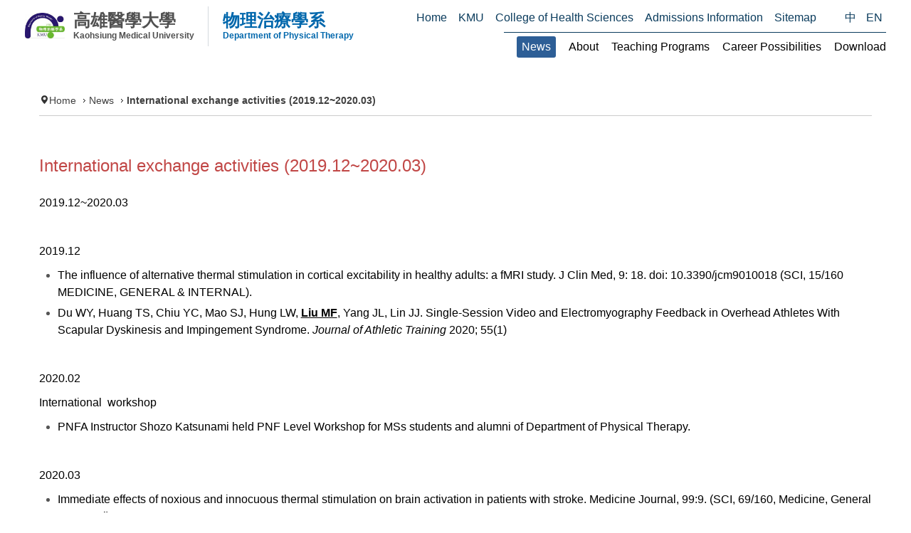

--- FILE ---
content_type: text/html; charset=utf-8
request_url: https://pt.kmu.edu.tw/index.php/en-gb/news/519-international-exchange-activities-2019-12~2020-03
body_size: 23941
content:
<!DOCTYPE html>
<!-- jsn_sky_pro 2.1.0 -->
<html lang="" dir="ltr">
<head>
	<base href="https://pt.kmu.edu.tw/index.php/en-gb/news/519-international-exchange-activities-2019-12~2020-03" />
	<meta http-equiv="content-type" content="text/html; charset=utf-8" />
	<meta name="keywords" content="高雄醫學大學, 高醫, KMU, pt, 物理治療學系, 物治系" />
	<meta name="author" content="郭芃琦" />
	<meta name="description" content="高雄醫學大學 物理治療學系" />
	<meta name="generator" content="Joomla! - Open Source Content Management" />
	<title>高雄醫學大學 物理治療學系 - International exchange activities (2019.12~2020.03) </title>
	<link href="/templates/jsn_sky_pro/favicon.ico" rel="shortcut icon" type="image/vnd.microsoft.icon" />
	<link href="/media/system/css/modal.css?5495cad6a08cb4c5ba9f18a6c1db32a5" rel="stylesheet" type="text/css" />
	<link href="/media/com_attachments/css/attachments_hide.css" rel="stylesheet" type="text/css" />
	<link href="/media/com_attachments/css/attachments_list.css" rel="stylesheet" type="text/css" />
	<link href="/components/com_imageshow/assets/css/style.css" rel="stylesheet" type="text/css" />
	<link href="/plugins/system/jcemediabox/css/jcemediabox.css?1d12bb5a40100bbd1841bfc0e498ce7b" rel="stylesheet" type="text/css" />
	<link href="/plugins/system/jcemediabox/themes/standard/css/style.css?50fba48f56052a048c5cf30829163e4d" rel="stylesheet" type="text/css" />
	<link href="/plugins/system/jce/css/content.css?5495cad6a08cb4c5ba9f18a6c1db32a5" rel="stylesheet" type="text/css" />
	<link href="/media/jui/css/bootstrap.min.css?5495cad6a08cb4c5ba9f18a6c1db32a5" rel="stylesheet" type="text/css" />
	<link href="/media/jui/css/bootstrap-responsive.min.css?5495cad6a08cb4c5ba9f18a6c1db32a5" rel="stylesheet" type="text/css" />
	<link href="/media/jui/css/bootstrap-extended.css?5495cad6a08cb4c5ba9f18a6c1db32a5" rel="stylesheet" type="text/css" />
	<link href="/plugins/system/jsntplframework/assets/3rd-party/bootstrap/css/bootstrap-frontend.min.css" rel="stylesheet" type="text/css" />
	<link href="/plugins/system/jsntplframework/assets/3rd-party/bootstrap/css/bootstrap-responsive-frontend.min.css" rel="stylesheet" type="text/css" />
	<link href="/templates/system/css/system.css" rel="stylesheet" type="text/css" />
	<link href="/templates/system/css/general.css" rel="stylesheet" type="text/css" />
	<link href="/templates/jsn_sky_pro/css/template.css" rel="stylesheet" type="text/css" />
	<link href="/templates/jsn_sky_pro/css/template_pro.css" rel="stylesheet" type="text/css" />
	<link href="/templates/jsn_sky_pro/css/colors/blue.css" rel="stylesheet" type="text/css" />
	<link href="/templates/jsn_sky_pro/css/styles/custom.css" rel="stylesheet" type="text/css" />
	<link href="/templates/jsn_sky_pro/css/layouts/jsn_wide.css" rel="stylesheet" type="text/css" />
	<link href="/templates/jsn_sky_pro/css/layouts/jsn_mobile.css" rel="stylesheet" type="text/css" />
	<link href="/templates/jsn_sky_pro/css/custom.css" rel="stylesheet" type="text/css" />
	<link href="/templates/jsn_sky_pro/css/styles.css" rel="stylesheet" type="text/css" />
	<link href="/templates/jsn_sky_pro/css/styles_events.css" rel="stylesheet" type="text/css" />
	<link href="/templates/jsn_sky_pro/css/styles_mobile.css" rel="stylesheet" type="text/css" />
	<link href="/plugins/system/pagebuilder/assets/3rd-party/bootstrap3/css/bootstrap.min.css" rel="stylesheet" type="text/css" />
	<link href="/plugins/system/pagebuilder/assets/css/pagebuilder.css" rel="stylesheet" type="text/css" />
	<link href="/plugins/system/pagebuilder/assets/css/jsn-gui-frontend.css" rel="stylesheet" type="text/css" />
	<link href="/plugins/system/pagebuilder/assets/css/front_end.css" rel="stylesheet" type="text/css" />
	<link href="/plugins/system/pagebuilder/assets/css/front_end_responsive.css" rel="stylesheet" type="text/css" />
	<link href="/media/mod_languages/css/template.css?5495cad6a08cb4c5ba9f18a6c1db32a5" rel="stylesheet" type="text/css" />
	<style type="text/css">
	div.jsn-modulecontainer ul.menu-mainmenu ul,
	div.jsn-modulecontainer ul.menu-mainmenu ul li {
		width: 200px;
	}
	div.jsn-modulecontainer ul.menu-mainmenu li.jsn-submenu-flipback ul ul {
		right: 201px;
	}
	div.jsn-modulecontainer ul.menu-mainmenu ul ul {
		margin-left: 201px;
		margin-left: 200px\9;
	}
	#jsn-pos-toolbar div.jsn-modulecontainer ul.menu-mainmenu ul ul {
		margin-right: 201px;
		margin-left : auto
	}
	div.jsn-modulecontainer ul.menu-sidemenu ul,
	div.jsn-modulecontainer ul.menu-sidemenu ul li {
		width: 200px;
	}
	div.jsn-modulecontainer ul.menu-sidemenu li ul {
		right: -200px;
	}
	body.jsn-direction-rtl div.jsn-modulecontainer ul.menu-sidemenu li ul {
		left: -200px;
		right: auto;
	}
	div.jsn-modulecontainer ul.menu-sidemenu ul ul {
		margin-left: 199px;
	}
	</style>
	<script type="application/json" class="joomla-script-options new">{"csrf.token":"6ac9b4320a7e12f71a7dcb47f0a9dfde","system.paths":{"root":"","base":""}}</script>
	<script src="/media/system/js/mootools-core.js?5495cad6a08cb4c5ba9f18a6c1db32a5" type="text/javascript"></script>
	<script src="/media/system/js/core.js?5495cad6a08cb4c5ba9f18a6c1db32a5" type="text/javascript"></script>
	<script src="/media/system/js/mootools-more.js?5495cad6a08cb4c5ba9f18a6c1db32a5" type="text/javascript"></script>
	<script src="/media/system/js/modal.js?5495cad6a08cb4c5ba9f18a6c1db32a5" type="text/javascript"></script>
	<script src="/media/jui/js/jquery.min.js?5495cad6a08cb4c5ba9f18a6c1db32a5" type="text/javascript"></script>
	<script src="/media/jui/js/jquery-noconflict.js?5495cad6a08cb4c5ba9f18a6c1db32a5" type="text/javascript"></script>
	<script src="/media/jui/js/jquery-migrate.min.js?5495cad6a08cb4c5ba9f18a6c1db32a5" type="text/javascript"></script>
	<script src="/media/com_attachments/js/attachments_refresh.js" type="text/javascript"></script>
	<script src="/media/jui/js/bootstrap.min.js?5495cad6a08cb4c5ba9f18a6c1db32a5" type="text/javascript"></script>
	<script src="/media/system/js/caption.js?5495cad6a08cb4c5ba9f18a6c1db32a5" type="text/javascript"></script>
	<script src="/plugins/system/jcemediabox/js/jcemediabox.js?0c56fee23edfcb9fbdfe257623c5280e" type="text/javascript"></script>
	<script src="/plugins/system/jsntplframework/assets/joomlashine/js/noconflict.js" type="text/javascript"></script>
	<script src="/plugins/system/jsntplframework/assets/joomlashine/js/utils.js" type="text/javascript"></script>
	<script src="/templates/jsn_sky_pro/js/jsn_template.js" type="text/javascript"></script>
	<script src="/plugins/system/pagebuilder/assets/js/joomlashine.noconflict.js" type="text/javascript"></script>
	<script src="/plugins/system/pagebuilder/assets/3rd-party/bootstrap3/js/bootstrap.min.js" type="text/javascript"></script>
	<script type="text/javascript">

		jQuery(function($) {
			SqueezeBox.initialize({});
			initSqueezeBox();
			$(document).on('subform-row-add', initSqueezeBox);

			function initSqueezeBox(event, container)
			{
				SqueezeBox.assign($(container || document).find('a.modal').get(), {
					parse: 'rel'
				});
			}
		});

		window.jModalClose = function () {
			SqueezeBox.close();
		};

		// Add extra modal close functionality for tinyMCE-based editors
		document.onreadystatechange = function () {
			if (document.readyState == 'interactive' && typeof tinyMCE != 'undefined' && tinyMCE)
			{
				if (typeof window.jModalClose_no_tinyMCE === 'undefined')
				{
					window.jModalClose_no_tinyMCE = typeof(jModalClose) == 'function'  ?  jModalClose  :  false;

					jModalClose = function () {
						if (window.jModalClose_no_tinyMCE) window.jModalClose_no_tinyMCE.apply(this, arguments);
						tinyMCE.activeEditor.windowManager.close();
					};
				}

				if (typeof window.SqueezeBoxClose_no_tinyMCE === 'undefined')
				{
					if (typeof(SqueezeBox) == 'undefined')  SqueezeBox = {};
					window.SqueezeBoxClose_no_tinyMCE = typeof(SqueezeBox.close) == 'function'  ?  SqueezeBox.close  :  false;

					SqueezeBox.close = function () {
						if (window.SqueezeBoxClose_no_tinyMCE)  window.SqueezeBoxClose_no_tinyMCE.apply(this, arguments);
						tinyMCE.activeEditor.windowManager.close();
					};
				}
			}
		};
		jQuery(function($){ $(".dropdown-toggle").dropdown(); });jQuery(window).on('load',  function() {
				new JCaption('img.caption');
			});JCEMediaBox.init({popup:{width:"",height:"",legacy:0,lightbox:0,shadowbox:0,resize:1,icons:1,overlay:1,overlayopacity:0.8,overlaycolor:"#000000",fadespeed:500,scalespeed:500,hideobjects:0,scrolling:"fixed",close:2,labels:{'close':'Close','next':'Next','previous':'Previous','cancel':'Cancel','numbers':'{$current} of {$total}'},cookie_expiry:"",google_viewer:0},tooltip:{className:"tooltip",opacity:0.8,speed:150,position:"br",offsets:{x: 16, y: 16}},base:"/",imgpath:"plugins/system/jcemediabox/img",theme:"standard",themecustom:"",themepath:"plugins/system/jcemediabox/themes",mediafallback:0,mediaselector:"audio,video"});
				JSNTemplate.initTemplate({
					templatePrefix			: "jsn_sky_pro_",
					templatePath			: "/templates/jsn_sky_pro",
					enableRTL				: 0,
					enableGotopLink			: 1,
					enableMobile			: 1,
					enableMobileMenuSticky	: 1,
					enableDesktopMenuSticky	: 0,
					responsiveLayout		: ["mobile","wide"],
					mobileMenuEffect		: "slide-left"
				});
			jQuery(function($){ initTooltips(); $("body").on("subform-row-add", initTooltips); function initTooltips (event, container) { container = container || document;$(container).find(".hasTooltip").tooltip({"html": true,"container": "body"});} });
	</script>
	<meta name="viewport" content="width=device-width, initial-scale=1.0, maximum-scale=2.0" />

	<!-- html5.js and respond.min.js for IE less than 9 -->
	<!--[if lt IE 9]>
		<script src="http://html5shim.googlecode.com/svn/trunk/html5.js"></script>
		<script src="/plugins/system/jsntplframework/assets/3rd-party/respond/respond.min.js"></script>
	<![endif]-->
	<!-- Google tag (gtag.js) -->
<script async src="https://www.googletagmanager.com/gtag/js?id=G-9LCF6RX0Y7"></script>
<script>
  window.dataLayer = window.dataLayer || [];
  function gtag(){dataLayer.push(arguments);}
  gtag('js', new Date());

  gtag('config', 'G-9LCF6RX0Y7');
</script></head>
<body id="jsn-master" class="jsn-textstyle-custom jsn-color-blue jsn-direction-ltr jsn-responsive jsn-mobile jsn-joomla-30  jsn-com-content jsn-view-article jsn-itemid-998">
	<a name="top" id="top"></a>
		<div id="jsn-topbar">
		<div id="jsn-pos-topbar">
			<div class=" jsn-modulecontainer"><div class="jsn-modulecontainer_inner"><div class="jsn-modulecontent"><div class="mod-languages">

	<ul class="lang-inline" dir="ltr">
						<li>
			<a href="/index.php/zh-tw/">
							中						</a>
			</li>
											<li class="lang-active">
			<a href="https://pt.kmu.edu.tw/index.php/en-gb/news/519-international-exchange-activities-2019-12~2020-03">
							EN						</a>
			</li>
				</ul>

</div>
<div class="clearbreak"></div></div></div></div><div class=" jsn-modulecontainer"><div class="jsn-modulecontainer_inner"><div class="jsn-modulecontent"><span id="jsn-menu-toggle-parent" class="jsn-menu-toggle"><i class="fa fa-navicon"></i></span>
<ul class="menu-divmenu">
	<li class="jsn-menu-mobile-control"><span class="close-menu"><i class="fa fa-times"></i></span></li> 
	<li  class="first"><a class="clearfix" href="/index.php/en-gb/" >
		<span>
		<span class="jsn-menutitle">Home</span>	</span>
</a></li><li  class="">		<a class=" clearfix" href="https://www.kmu.edu.tw/" target="_blank" >
						<span>
			<span class="jsn-menutitle">KMU</span>			</span>
		</a>
</li><li  class="">	<a class="clearfix" href="https://chealth.kmu.edu.tw/index.php/en-gb/" >
				<span>
		<span class="jsn-menutitle">College of Health Sciences</span>		</span>
	</a>
	</li><li  class="">	<a class="clearfix" href="https://enr.kmu.edu.tw/" >
				<span>
		<span class="jsn-menutitle">Admissions Information</span>		</span>
	</a>
	</li><li  class="last"><a class="clearfix" href="/index.php/en-gb/sitemap" >
		<span>
		<span class="jsn-menutitle">Sitemap</span>	</span>
</a></li></ul><div class="clearbreak"></div></div></div></div>
		</div>
		<div class="clearbreak"></div>
	</div>
		<div id="jsn-page">
	        <div id="jsn-header">
            <div id="jsn-headerright"><div id="jsn-headerright-inner">
                            <div class="clearbreak"></div>
            </div></div>
            <div id="jsn-header_inner">
                <div id="jsn-header_inner2">
                    <div id="jsn-logo" class="pull-left">
                                            <div id="jsn-pos-logo">
                            <div class=" jsn-modulecontainer"><div class="jsn-modulecontainer_inner"><div class="jsn-modulecontent">
<div class="jsn-mod-custom">
	<div class="brands"><a href="/" class="brands-link" title="高雄醫學大學 物理治療學系">
<div class="logo"><img src="/images/pt_logo_125.jpg" alt="高雄醫學大學 物理治療學系" class="h1-logo" /> <span class="web-only"> <span class="ch">高雄醫學大學</span> <span class="en">Kaohsiung Medical University</span> </span></div>
<h2 class="sub"><span style="color: #0067ac;"> <span class="ch">物理治療學系</span> <span class="en">Department of Physical Therapy</span> </span></h2>
</a></div></div><div class="clearbreak"></div></div></div></div>
                        </div>

                                        </div>
                                        <div id="jsn-menu" class="pull-right">
                                        <div id="jsn-pos-mainmenu" >
                        <div class=" jsn-modulecontainer"><div class="jsn-modulecontainer_inner"><h3 class="jsn-moduletitle"><span class="jsn-moduleicon no-text"></span></h3><div class="jsn-modulecontent"><span id="jsn-menu-toggle-parent" class="jsn-menu-toggle"><i class="fa fa-navicon"></i></span>
<ul class="menu-mainmenu">
	<li class="jsn-menu-mobile-control"><span class="close-menu"><i class="fa fa-times"></i></span></li> 
	<li  class="current active first"><a class="current clearfix" href="/index.php/en-gb/news" >
		<span>
		<span class="jsn-menutitle">News</span>	</span>
</a></li><li  class="parent"><a class="clearfix" href="/index.php/en-gb/about-department" >
		<span>
		<span class="jsn-menutitle">About</span>	</span>
</a><span class="jsn-menu-toggle right-10"></span><ul><li  class="first"><a class="clearfix" href="/index.php/en-gb/about-department/teaching" >
		<span>
		<span class="jsn-menutitle">Teaching</span>	</span>
</a></li><li  class=""><a class="clearfix" href="/index.php/en-gb/about-department/research" >
		<span>
		<span class="jsn-menutitle">Research</span>	</span>
</a></li><li  class="last"><a class="clearfix" href="/index.php/en-gb/about-department/faculty" >
		<span>
		<span class="jsn-menutitle">Faculty</span>	</span>
</a></li></ul></li><li  class="parent"><a class="clearfix" href="/index.php/en-gb/teaching-programs" >
		<span>
		<span class="jsn-menutitle">Teaching Programs</span>	</span>
</a><span class="jsn-menu-toggle right-10"></span><ul><li  class="first"><a class="clearfix" href="/index.php/en-gb/teaching-programs/requirements-for-degree" >
		<span>
		<span class="jsn-menutitle">Requirements for degree</span>	</span>
</a></li><li  class=""><a class="clearfix" href="/index.php/en-gb/teaching-programs/course-description" >
		<span>
		<span class="jsn-menutitle">Course description</span>	</span>
</a></li><li  class="last"><a class="clearfix" href="/index.php/en-gb/teaching-programs/intership" >
		<span>
		<span class="jsn-menutitle">Intership</span>	</span>
</a></li></ul></li><li  class=""><a class="clearfix" href="/index.php/en-gb/career-possibilities" >
		<span>
		<span class="jsn-menutitle">Career Possibilities</span>	</span>
</a></li><li  class="last"><a class="clearfix" href="/index.php/en-gb/download" >
		<span>
		<span class="jsn-menutitle">Download</span>	</span>
</a></li></ul><div class="clearbreak"></div></div></div></div>
                                            </div>
                                                                <span id="jsn-desktopswitch">
                            <a href="#" onclick="javascript: JSNUtils.setTemplateAttribute('jsn_sky_pro_','mobile','no'); return false;"></a>
                        </span>
                        <span id="jsn-mobileswitch">
                            <a href="#" onclick="javascript: JSNUtils.setTemplateAttribute('jsn_sky_pro_','mobile','yes'); return false;"></a>
                        </span>
                                        </div>
                    <div class="clearbreak"></div>
                </div>
            </div>
        </div>
        <div id="jsn-body">

                    <div id="jsn-content" class="">
                <div id="jsn-content_inner"><div id="jsn-content_inner1"><div id="jsn-content_inner2"><div id="jsn-content_inner3"><div id="jsn-content_inner4"><div id="jsn-content_inner5"><div id="jsn-content_inner6"><div id="jsn-content_inner7" class="row-fluid">
                            <div id="jsn-maincontent" class="span12 order1  row-fluid">
                                <div id="jsn-centercol" class="span12 order1 ">
                            <div id="jsn-centercol_inner">
                                        <div id="jsn-breadcrumbs">
                                    <div id="jsn-pos-breadcrumbs" class="">
<ul class="breadcrumb ">
<li class="active"><span class="divider"><i class="icon-location" class="hasTooltip" title="You are here: "></i></span></li><li><a href="/index.php/en-gb/" class="pathway">Home</a><span class="divider"></span></li><li><a href="/index.php/en-gb/news" class="pathway">News</a></li><li><span class="divider"></span><span>International exchange activities (2019.12~2020.03) </span></li></ul>	
</div>
                                </div>
                                        <div id="jsn-mainbody-content" class=" jsn-hasmainbody">
                                            <div id="jsn-mainbody">
                                        <div id="system-message-container">
	</div>

                                        <div class="item-page" itemscope itemtype="http://schema.org/Article">	
	<meta itemscope itemprop="mainEntityOfPage" itemType="https://schema.org/WebPage" itemid="https://google.com/article"/>
	<meta itemprop="inLanguage" content="en-GB" />
				<div class="page-header">
		<h2 itemprop="headline">
												International exchange activities (2019.12~2020.03) 									</h2>
							</div>
		
		
								<div itemprop="articleBody">
		<p><span style="color: #000000; font-family: verdana, geneva;"><span style="font-size: 16px;"><span style="font-size: 12pt; color: #000000; font-family: arial, helvetica, sans-serif;">2019.12~2020.03</span></span></span></p>
<p>&nbsp;</p>
<p><span style="font-size: 12pt; color: #000000; font-family: arial, helvetica, sans-serif;">2019.12</span></p>
<ul>
<li><span lang="EN-US" style="font-size: 12pt; line-height: 150%; font-family: arial, helvetica, sans-serif; color: #000000;">The influence of alternative thermal stimulation in cortical excitability in healthy adults: a fMRI study. J Clin Med, 9: 18. doi: 10.3390/jcm9010018 (SCI, 15/160 MEDICINE, GENERAL &amp; INTERNAL).</span></li>
<li><span lang="EN-US" style="font-size: 12pt; line-height: 150%; font-family: arial, helvetica, sans-serif; color: #000000;">Du WY, Huang TS, Chiu YC, Mao SJ, Hung LW, <b><span style="text-decoration: underline;">Liu MF</span></b>, Yang JL, Lin JJ. Single-Session Video and Electromyography Feedback in Overhead Athletes With Scapular Dyskinesis and Impingement Syndrome. <i>Journal of Athletic Training </i>2020; 55(1)</span></li>
</ul>
<p>&nbsp;</p>
<p><span style="font-size: 12pt; color: #000000; font-family: arial, helvetica, sans-serif;">2020.02</span></p>
<p class="MsoNormal" style="text-align: justify;"><span style="font-size: 12pt; color: #000000; font-family: arial, helvetica, sans-serif;"><span lang="EN-US" style="line-height: 150%;">International&nbsp;</span> <span lang="EN-US" style="line-height: 150%;">workshop</span></span></p>
<ul>
<li><span lang="EN-US" style="font-size: 12pt; line-height: 150%; font-family: arial, helvetica, sans-serif; color: #000000;">PNFA Instructor Shozo Katsunami held PNF Level Workshop for MSs students and alumni of Department of Physical Therapy.</span></li>
</ul>
<p>&nbsp;</p>
<p><span style="font-size: 12pt; color: #000000; font-family: arial, helvetica, sans-serif;">2020.03</span></p>
<ul>
<li><span lang="EN-US" style="font-size: 12pt; line-height: 150%; font-family: arial, helvetica, sans-serif; color: #000000; background-image: initial; background-position: initial; background-size: initial; background-repeat: initial; background-attachment: initial; background-origin: initial; background-clip: initial;">Immediate effects of noxious and innocuous thermal stimulation on brain activation in patients with stroke. Medicine Journal, 99:9. (SCI, 69/160, Medicine, General &amp; Internal).</span></li>
</ul>
<p>&nbsp;</p>
<p>&nbsp;</p> <div class="attachmentsContainer">

<div class="attachmentsList" id="attachmentsList_com_content_default_519"></div>

</div>	</div>
						</div>
                                    </div>
                                        </div>
                                    </div>
                        </div>
                            </div>
                        </div></div></div></div></div></div></div></div>
            </div>
                </div>
                    <div id="jsn-footer">
                <div id="jsn-footer_inner">
                    <div id="jsn-footermodules" class="jsn-modulescontainer jsn-modulescontainer1 row-fluid">
                                        <div id="jsn-pos-footer">
                            <div class=" jsn-modulecontainer"><div class="jsn-modulecontainer_inner"><div class="jsn-modulecontent">
<div class="jsn-mod-custom">
	<div class="footer-content">
<p>2025 ©&nbsp;KMU Department of Physical Therapy</p>
<p><a href="https://www.kmu.edu.tw/index.php/en-gb/about-kmu/about-kmu/transportation" target="_blank" rel="noopener" style="font-family: Arial, 文泉驛正黑, 'WenQuanYi Zen Hei', '儷黑 Pro', 'LiHei Pro', 微軟正黑體, 'Microsoft JhengHei', 標楷體, DFKai-SB, sans-serif; font-size: 0.9em; text-decoration-line: underline;">Transportation</a><span style="color: #555555; font-family: Arial, 文泉驛正黑, 'WenQuanYi Zen Hei', '儷黑 Pro', 'LiHei Pro', 微軟正黑體, 'Microsoft JhengHei', 標楷體, DFKai-SB, sans-serif; font-size: 0.9em;">&nbsp; &nbsp;</span><a href="https://www.kmu.edu.tw/index.php/component/content/article/%202-%E6%9C%AA%E5%88%86%E9%A1%9E%E6%96%87%E4%BB%B6/38-%E6%A0%A1%E5%9C%92%E5%B0%8E%E8%A6%BD?Itemid=38" target="_blank" rel="noopener" style="font-family: Arial, 文泉驛正黑, 'WenQuanYi Zen Hei', '儷黑 Pro', 'LiHei Pro', 微軟正黑體, 'Microsoft JhengHei', 標楷體, DFKai-SB, sans-serif; font-size: 0.9em; text-decoration-line: underline;">Campus Map</a></p>
<ul class="list-nobullet">
<li>office of Global Affairs, Kaohsiung Medical University&nbsp;</li>
<li><strong>Address:</strong>&nbsp;5F , Chi Shih Building 100, Shih-Chuan 1st Road, Kaohsiung, 80708, Taiwan</li>
<li><strong>TEL:</strong> 886-7-312-1101 ext. 2210</li>
<li><strong>FAX:</strong> 886-7-321-5845</li>
<li><strong>E-mail:</strong><a href="mailto:pt@kmu.edu.tw" target="_blank">pt@kmu.edu.tw</a></li>
</ul>
</div></div><div class="clearbreak"></div></div></div></div>
                        </div>
                                    </div>
                </div>
            </div>
            </div>
            <a id="jsn-gotoplink" href="https://pt.kmu.edu.tw/index.php/en-gb/news/519-international-exchange-activities-2019-12~2020-03#top">
            <span>Go to top</span>
        </a>
    
</body>
</html>


--- FILE ---
content_type: text/css
request_url: https://pt.kmu.edu.tw/templates/jsn_sky_pro/css/colors/blue.css
body_size: 5882
content:
/**
* @author    JoomlaShine.com http://www.joomlashine.com
* @copyright Copyright (C) 2008 - 2011 JoomlaShine.com. All rights reserved.
* @license   JoomlaShine.com Proprietary License
*/
/* ============================== DEFAULT HTML ============================== */
a {
	color: #2d5e96;
}
#jsn-footer a:hover,
#jsn-footer .menu-divmenu a {
	background:#2d5e96;
	color:#fff;
	text-decoration:none;
}
#jsn-promo {
	background: url("../../images/colors/blue/bg-promo.jpg") fixed top center no-repeat #000 ;
}
/* ============================== LAYOUT ============================== */
/* =============== LAYOUT - OVERALL PAGE =============== */
/* ============================== TYPOGRAPHY ============================== */
/* =============== TYPOGRAPHY - LINK STYLES =============== */
/* ----- ACTION LINK ----- */
.link-action:hover {
	background-color: #2d5e96;
}
/* =============== TYPOGRAPHY - TABLE STYLES =============== */
/* ----- COLOR HEADER TABLE ----- */
table.style-colorheader thead th {
	background-color: #2d5e96;
	border-right: 1px groove #fff;
}
/* ----- COLOR STRIPES TABLE ----- */
table.style-colorstripes td,
table.style-colorstripes th {
	border-bottom: 1px solid #fff;
	border-right: 1px groove #fff;
}
table.style-colorstripes thead th {
	background-color: #4b5d85;
}
table.style-colorstripes thead th.highlight {
	background-color: #3e4e71;
}
table.style-colorstripes tbody tr {
	background-color: #2d5e96;
}
table.style-colorstripes tbody .highlight {
	background-color: #c3d1e3;
}
table.style-colorstripes tbody tr.odd {
	background-color: #4a6ea3;
}
table.style-colorstripes tbody tr.odd .highlight {
	background-color: #a8bee0;
}
table.style-colorstripes tbody tr:hover th,
table.style-colorstripes tbody tr:hover td {
	background-color: #385178;
}
table.style-colorstripes tbody tr:hover .highlight {
	background-color: #8bacd6;
}
table.style-colorstripes tbody td,
table.style-colorstripes tbody th {
	border-left: none;
	border-right: 1px solid #fff;
}
table.style-colorstripes tfoot th,
table.style-colorstripes tfoot td {
	background-color: #4b5d85;
}
.sectiontableheader {
	background-color: #2d5e96;
}
/* ----- GREY STRIPES TABLE ----- */
table.style-greystripes thead th.highlight {
	background-color: #222;
}
/* ============================== MENU ============================== */
/* =============== MENU - MAIN MENU =============== */
/* ----- 1st LEVEL ----- */
div.jsn-modulecontainer ul.menu-mainmenu li:hover > a {
	color:#2d5e96;
}

div.jsn-modulecontainer ul.menu-mainmenu li a.current {
	color:#2d5e96;
}

div.jsn-modulecontainer ul.menu-mainmenu > li.active > a{
	color:#fff;
}
div.jsn-modulecontainer ul.menu-mainmenu > li.active > a {
	background-color: #2d5e96;
}
div.jsn-modulecontainer ul.menu-mainmenu > li.parent.active > a {
	background:url(../../images/dropdown-w.png) no-repeat scroll 90% 14px #2d5e96;
}
ul.menu-mainmenu > li > ul:after {
	border-bottom: 6px solid #2d5e96;
    border-left: 6px solid transparent;
    border-right: 6px solid transparent;
    content: "";
    display: inline-block;
    height: 0;
    left: 30px;
    position: absolute;
    top: -9px;
    width: 0;
}
div.jsn-modulecontainer ul.menu-mainmenu ul,
#jsn-menu div.display-dropdown.jsn-modulecontainer .jsn-modulecontent {
	border-top:3px solid #2d5e96;
}

#jsn-pos-toolbar div.jsn-modulecontainer ul.menu-mainmenu ul li a {
	border-right: 1px solid #4b5d85;
}
body.jsn-direction-rtl #jsn-pos-toolbar div.jsn-modulecontainer ul.menu-mainmenu ul li a {
	border-left: 1px solid #4b5d85;
}
body.jsn-direction-rtl div.jsn-modulecontainer ul.menu-sidemenu ul li {
	border-left:none;
	border-right:3px solid #2d5e96;
}
/* ----- HOVER STATE ----- */

div.jsn-modulecontainer ul.menu-mainmenu ul li:hover > a {
	color:#2d5e96;
}



/* ----- ACTIVE STATE ----- */

div.jsn-modulecontainer ul.menu-mainmenu ul li.active > a {
	color:#2d5e96;
}

/* =============== MENU - TREE MENU =============== */
/* ----- CURRENT / HOVER STATE ----- */
div[class*="lightbox-"] ul.menu-treemenu li a:hover,
div[class*="lightbox-"] ul.menu-treemenu li a.current,
div[class*="richbox-"] ul.menu-treemenu li a:hover,
div[class*="richbox-"] ul.menu-treemenu li a.current {
	color:#2d5e96;
}
/* =============== MENU - SIDE MENU =============== */
/* ---------- 1st LEVEL ---------- */
div.jsn-modulecontainer ul.menu-sidemenu ul li {
	border-left:3px solid #2d5e96;
}
div.jsn-modulecontainer ul.menu-sidemenu ul > li:hover > a,
div.jsn-modulecontainer ul.menu-sidemenu ul > li.active > a {
	color:#2d5e96;
}
/* ----- HOVER STATE IN SPECIFIC MODULE BOXES ----- */

/* ----- ACTIVE STATE ----- */
div[class*="box-"] ul.menu-sidemenu > li:hover > a,
div[class*="box-"] ul.menu-sidemenu > li.active > a {
	color: #2d5e96;
}
/* ----- ACTIVE STATE IN SPECIFIC MODULE BOXES ----- */

/* ============================== SITE TOOLS ============================== */
/* =============== SITE TOOLS - GENERAL PRESENTATION =============== */
/* ----- DROP DOWN ----- */
ul#jsn-sitetools-menu li ul li, ul#jsn-sitetools-inline li ul li {
	background-color: #fff;
	border:3px solid #2d5e96;
}
/* ============================== MODULE STYLES ============================== */
/* =============== MODULE STYLES - MODULE BOXES =============== */
div.solid-2 div.jsn-modulecontainer_inner {
	background: #2d5e96;
	color:#fff;
}
div.solid-2 div.jsn-modulecontainer_inner h3.jsn-moduletitle {
	border-bottom:1px solid #5280b8;
}
/* ============================== JOOMLA! DEFAULT EXTENSIONS ============================== */
/* =============== JOOMLA! EXTENSIONS - MOD_SEARCH =============== */
#jsn-pos-top div.search input#mod_search_searchword {
	border: 1px solid #2d5e96;
}
/* =============== JOOMLA! EXTENSIONS - COM_CONTENT =============== */
/* ----- SECTION / CATEGORY BLOG LAYOUT ----- */
/* PAGE PAGINATION */
ul.jsn-pagination li.navigation-page span {
	background-color: #3d6790;
}

--- FILE ---
content_type: text/css
request_url: https://pt.kmu.edu.tw/templates/jsn_sky_pro/css/styles/custom.css
body_size: 516
content:
/* Set font style for body */
body {
	font-family: 'Lucida Sans Unicode', 'Lucida Grande', sans-serif;
	font-size: 100%;
}

/* Set font style for heading */
h1,
h2,
h3,
h4,
h5,
h6,
#jsn-gotoplink,
.page-header,
.subheading-category,
.componentheading,
.contentheading {
	font-family: 'Lucida Sans Unicode', 'Lucida Grande', sans-serif;
}

/* Set font style for menu */
body #jsn-menu ul.menu-mainmenu a,
body #jsn-menu ul.menu-mainmenu li a span {
	font-family: 'Lucida Sans Unicode', 'Lucida Grande', sans-serif;
}


--- FILE ---
content_type: text/css
request_url: https://pt.kmu.edu.tw/templates/jsn_sky_pro/css/styles_mobile.css
body_size: 489
content:
@media only screen and (max-width: 960px), (max-device-width: 960px) {
  #jsn-menu {
    height: 46px;
  }
  .jsn-joomla-30 hr.headhr {
    display: none;
  }
}

@media only screen and (max-width: 480px), (max-device-width: 480px) {
  #jsn-pos-topbar > .jsn-modulecontainer:not(:last-child) {
    margin-bottom: .8rem;
  }
  #jsn-topbar .menu-divmenu {
    margin-right: 0;
  }
  #jsn-logo {
    position: relative;
  }
  #jsn-logo img {
    width: 100%;
    height: auto !important;
  }
}